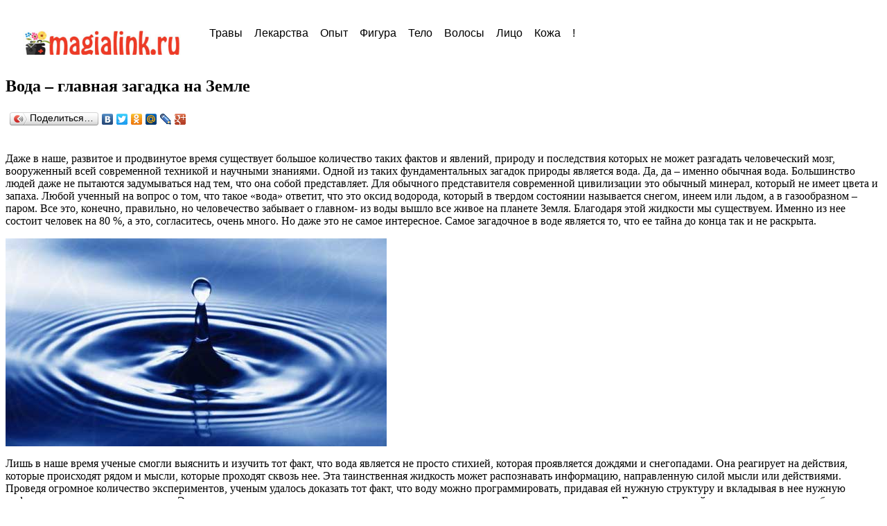

--- FILE ---
content_type: text/html; charset=utf-8
request_url: https://magialink.ru/www/Nash-dom/voda-glavnaya-zagadka-na-zemle.html
body_size: 7445
content:
<!DOCTYPE html PUBLIC "-//W3C//DTD XHTML 1.0 Transitional//EN" "http://www.w3.org/TR/xhtml1/DTD/xhtml1-transitional.dtd">
<html xmlns="http://www.w3.org/1999/xhtml" xml:lang="ru-ru" lang="ru-ru" >
 <head>
  <meta http-equiv="X-UA-Compatible" content="IE=EmulateIE7" />

  <base href="https://magialink.ru/www/Nash-dom/voda-glavnaya-zagadka-na-zemle.html" />
  <meta http-equiv="content-type" content="text/html; charset=utf-8" />
  <meta name="robots" content="index, follow" />
  <meta name="keywords" content="" />
  <meta name="description" content="" />
  
  <title>Вода – главная загадка на Земле | Наш дом</title>
  <link href="/favicon.ico" rel="shortcut icon" type="image/x-icon" />
  <link rel="stylesheet" href="/components/com_jcomments/tpl/default/style.css?v=12" type="text/css" />
  <link rel="stylesheet" href="/plugins/content/sekh/hilite.css" type="text/css" />
  <link rel="stylesheet" href="https://magialink.ru/plugins/content/attachments.css" type="text/css" />
  <script type="text/javascript" src="/components/com_jcomments/js/jcomments-v2.1.js?v=7"></script>
  <script type="text/javascript" src="/components/com_jcomments/libraries/joomlatune/ajax.js?v=3"></script>
  <script type="text/javascript" src="/media/system/js/mootools.js"></script>
  <script type="text/javascript" src="/media/system/js/caption.js"></script>
  <script type="text/javascript" src="/plugins/content/rusbuttons/odkl_share.js"></script>
  <script type="text/javascript" src="/plugins/content/sekh/hilite.js"></script>
  <!-- start - swMenuFree javascript and CSS links -->
  <script type="text/javascript" src="https://magialink.ru/modules/mod_swmenufree/jquery-1.6.min.js"></script>
  <script type="text/javascript" src="https://magialink.ru/modules/mod_swmenufree/jquery.corner.js"></script>
  <script type="text/javascript" src="https://magialink.ru/modules/mod_swmenufree/transmenu_Packed.js"></script>
  <style type='text/css'>
<!--
.transMenu {
 position:absolute ; 
 overflow:hidden; 
 left:-1000px; 
 top:-1000px; 
}
.transMenu .content {
 position:absolute  ; 
}
.transMenu .items {
 border: 0px solid #061C1B ; 
 position:relative ; 
 left:0px; top:0px; 
 z-index:2; 
}
.transMenu  td 
{
 padding: 0px 49px 10px 15px  !important;  
 font-size: 15px !important ; 
 font-family: Times New Roman, Times, serif !important ; 
 text-align: left !important ; 
 font-weight: normal !important ; 
 color: #FFFFFC !important ; 
} 
#subwrap 
{ 
 text-align: left ; 
}
.transMenu  .item:hover td, 
.transMenu  .item.hover td
{ 
 color: #0A1F14 !important ; 
}
.transMenu .item { 
 text-decoration: none ; 
 text-transform:capitalize !important;
 text-decoration: none !important;
 font-style: normal !important;
 white-space: nowrap; 
 cursor:pointer; 
}
.transMenu .item td { 
 border-bottom: 0px solid #94FFB4 ; 
 border-left: 0px solid #94FFB4 ; 
 border-right: 0px solid #94FFB4 ; 
}
.transMenu .item .top_item { 
 border-top: 0px solid #94FFB4 ; 
}
.transMenu .background {
 background-color: #168C9E !important ; 
 position:absolute ; 
 left:0px; top:0px; 
 z-index:1; 
 opacity:0.8; 
 filter:alpha(opacity=80); 
}
.transMenu .shadowRight { 
 position:absolute ; 
 z-index:3; 
 top:-3000px; width:2px; 
 opacity:0.8; 
 filter:alpha(opacity=80);
}
.transMenu .shadowBottom { 
 position:absolute ; 
 z-index:1; 
 left:-3000px; height:2px; 
 opacity:0.8; 
 filter:alpha(opacity=80);
}
.transMenu .item.hover ,
.transMenu .item:hover {
 background-color: #D1FF54 !important ; 
}
.transMenu .transImage { 
 padding:3px !important ; 
width:10px;
}
#td_menu_wrap {
 top: 0px; 
 left: 0px; 
 border: 0px solid #CC2F7D ; 
 z-index: 1; 
 position:relative; 
 padding:0px 23px 0px 0px  !important; 
 background-color: #FFFFFF !important ; 
}
table.swmenu {
}
#swmenu a:hover,
#swmenu a.hover   { 
 color: #FFFFFF !important ; 
 background-color: #663366 !important ; 
}
#trans-active a.hover, 
#trans-active a:hover, 
#trans-active a{
 background-color: #663366 !important ; 
 color: #FFFFFF !important ; 
} 
table.swmenu a{
 margin:0px !important ; 
 padding: 40px 8px 0px 8px  !important ; 
 display:block !important; 
 position:relative !important ; 
 color: #000000 !important ; 
}
table.swmenu a.transtop,
table.swmenu a:visited,
table.swmenu a:link {
 height:50px; 
 font-size: 16px !important ; 
 font-family: Verdana, Arial, Helvetica, sans-serif !important ; 
 text-align: center !important ; 
 font-weight: normal !important ; 
 color: #000000 !important ; 
 text-decoration: none !important ; 
 margin-bottom:0px !important ; 
 display:block !important; 
 background-color: #FFFFFF !important ; 
 text-transform:capitalize !important;
 text-decoration: none !important;
 font-style: normal !important;
 white-space: normal; 
 position: relative; 
 margin:0px 1px 0px 0px  !important; 
 border: 0px solid #F34AFF;
}
table.swmenu td {
} 
table.swmenu td.last a {
 border: 0px solid #F34AFF ; 
} 
#swmenu span {
 display:none; 
}

-->
</style>
  <!-- end - swMenuFree javascript and CSS links -->

  <link rel="stylesheet" href="/templates/system/css/system.css" type="text/css" />
  <link rel="stylesheet" href="/templates/system/css/general.css" type="text/css" />

  <link rel="stylesheet" type="text/css" href="/templates/magialink_sp/css/template.css" />
  <!--[if IE 6]><link rel="stylesheet" href="/templates/magialink_sp/css/template.ie6.css" type="text/css" media="screen" /><![endif]-->
  <!--[if IE 7]><link rel="stylesheet" href="/templates/magialink_sp/css/template.ie7.css" type="text/css" media="screen" /><![endif]-->
  <script type="text/javascript" src="/templates/magialink_sp/script.js"></script>

<!-- Global site tag (gtag.js) - Google Analytics -->
<script async src="https://www.googletagmanager.com/gtag/js?id=G-ZMCET2FVDW"></script>
<script>
  window.dataLayer = window.dataLayer || [];
  function gtag(){dataLayer.push(arguments);}
  gtag('js', new Date());

  gtag('config', 'G-ZMCET2FVDW');
</script>
<script type="text/javascript" >
   (function(m,e,t,r,i,k,a){m[i]=m[i]||function(){(m[i].a=m[i].a||[]).push(arguments)};
   m[i].l=1*new Date();k=e.createElement(t),a=e.getElementsByTagName(t)[0],k.async=1,k.src=r,a.parentNode.insertBefore(k,a)})
   (window, document, "script", "https://mc.yandex.ru/metrika/tag.js", "ym");

   ym(89578851, "init", {
        clickmap:true,
        trackLinks:true,
        accurateTrackBounce:true,
        webvisor:true
   });
</script>
 <meta http-equiv="Content-Language" content="en" /></head>
<body>
<noscript><div><img src="https://mc.yandex.ru/watch/89578851" style="position:absolute; left:-9999px;" alt="" /></div></noscript>
<div id="art-page-background-simple-gradient">
</div>
<div id="art-main">
<div class="art-Sheet">
    <div class="art-Sheet-cc"></div>
    <div class="art-Sheet-body">

<table class="position" cellpadding="0" cellspacing="0" border="0">
<tr valign="top">
  <td width="33%"><div class="art-nostyle">

<!-- /mod_php version 1.0.0.Alpha1-J1.5 (c) www.fijiwebdesign.com -->
 <br><br>
<a href="http://magialink.ru/"><img src="https://magialink.ru/images/stories/logo_magialink_sp.jpg" width="230" height="35"  hspace="25"> </a>

<!-- mod_php version 1.0.0.Alpha1-J1.5/ -->
</div>
</td>
  <td><div class="art-nostyle">

<!--swMenuFree7.0_J1.5 transmenu by http://www.swmenupro.com-->
<table id="menu_wrap" class="swmenu" align="right"><tr><td id="td_menu_wrap" class="td_menu_wrap">
<table cellspacing="0" cellpadding="0" id="swmenu" class="swmenu" > 
<tr> 
<td> 
<a id="menu22" href="/www/Tscvety-i-travy/" >Травы</a>
</td> 
<td> 
<a id="menu14" href="/www/Lekarstva/" >Лекарства</a>
</td> 
<td> 
<a id="menu10" href="/www/Zhenskie-problemy/" >Опыт</a>
</td> 
<td> 
<a id="menu9" href="/www/Figura/" >Фигура</a>
</td> 
<td> 
<a id="menu8" href="/www/Telo/" >Тело</a>
</td> 
<td> 
<a id="menu7" href="/www/Volosy/" >Волосы</a>
</td> 
<td> 
<a id="menu6" href="/www/Litsco/" >Лицо</a>
</td> 
<td> 
<a id="menu5" href="/www/Kozha/" >Кожа</a>
</td> 
<td class="last"> 
<a id="menu1" href="/www/" >!</a>
</td> 
</tr> 
</table></td></tr></table><hr style="display:block;clear:left;margin:-0.66em 0;visibility:hidden;" />  
<div id="subwrap"> 
<script type="text/javascript">
<!--
if (TransMenu.isSupported()) {
var ms = new TransMenuSet(TransMenu.direction.dleft, 0,0, TransMenu.reference.bottomRight);
function init() {
if (TransMenu.isSupported()) {
TransMenu.initialize();
document.getElementById("menu22").onmouseover = function() {
ms.hideCurrent();
this.className = "hover";
}
document.getElementById("menu22").onmouseout = function() { this.className = ""; }
document.getElementById("menu14").onmouseover = function() {
ms.hideCurrent();
this.className = "hover";
}
document.getElementById("menu14").onmouseout = function() { this.className = ""; }
document.getElementById("menu10").onmouseover = function() {
ms.hideCurrent();
this.className = "hover";
}
document.getElementById("menu10").onmouseout = function() { this.className = ""; }
document.getElementById("menu9").onmouseover = function() {
ms.hideCurrent();
this.className = "hover";
}
document.getElementById("menu9").onmouseout = function() { this.className = ""; }
document.getElementById("menu8").onmouseover = function() {
ms.hideCurrent();
this.className = "hover";
}
document.getElementById("menu8").onmouseout = function() { this.className = ""; }
document.getElementById("menu7").onmouseover = function() {
ms.hideCurrent();
this.className = "hover";
}
document.getElementById("menu7").onmouseout = function() { this.className = ""; }
document.getElementById("menu6").onmouseover = function() {
ms.hideCurrent();
this.className = "hover";
}
document.getElementById("menu6").onmouseout = function() { this.className = ""; }
document.getElementById("menu5").onmouseover = function() {
ms.hideCurrent();
this.className = "hover";
}
document.getElementById("menu5").onmouseout = function() { this.className = ""; }
document.getElementById("menu1").onmouseover = function() {
ms.hideCurrent();
this.className = "hover";
}
document.getElementById("menu1").onmouseout = function() { this.className = ""; }
}}
TransMenu.spacerGif = "https://magialink.ru/modules/mod_swmenufree/images/transmenu/x.gif";
TransMenu.dingbatOn = "https://magialink.ru/modules/mod_swmenufree/images/arrows/yellowleft-on.gif";
TransMenu.dingbatOff = "https://magialink.ru/modules/mod_swmenufree/images/arrows/yellowleft-on.gif"; 
TransMenu.sub_indicator = true; 
TransMenu.menuPadding = 0;
TransMenu.itemPadding = 0;
TransMenu.shadowSize = 2;
TransMenu.shadowOffset = 3;
TransMenu.shadowColor = "#888";
TransMenu.shadowPng = "https://magialink.ru/modules/mod_swmenufree/images/transmenu/grey-40.png";
TransMenu.backgroundColor = "#168C9E";
TransMenu.backgroundPng = "https://magialink.ru/modules/mod_swmenufree/images/transmenu/white-90.png";
TransMenu.hideDelay = 790;
TransMenu.slideTime = 395;
TransMenu.selecthack = 0;
TransMenu.autoposition = 0;
TransMenu.fontFace = "";
TransMenu.fontColor = "#000000";
TransMenu.renderAll();
if ( typeof window.addEventListener != "undefined" )
window.addEventListener( "load", init, false );
else if ( typeof window.attachEvent != "undefined" ) {
window.attachEvent( "onload", init);
}else{
if ( window.onload != null ) {
var oldOnload = window.onload;
window.onload = function ( e ) {
oldOnload( e );
init();
}
}else
window.onload = init();
}
}

jQuery('#td_menu_wrap ').corner('round tl   br 24px');
//--> 
</script></div>  

<!--End swMenuFree menu module-->
</div>
</td>
</tr>
</table>
<div class="art-contentLayout">
<div class="art-content-wide">


<div class="art-Post">
    <div class="art-Post-body">
<div class="art-Post-inner">
 <h2 class="art-PostHeader"> 
Вода – главная загадка на Земле
</h2>

<div class="art-PostContent">
<noindex><script type="text/javascript" src="//yandex.st/share/share.js" charset="utf-8"></script>
<div class="yashare-auto-init" data-yashareL10n="ru" data-yashareType="button" data-yashareQuickServices="yaru,vkontakte,facebook,twitter,odnoklassniki,moimir,lj,moikrug,gplus"></div><br></noindex>
<noindex>
<!-- Яндекс.Директ -->
<script type="text/javascript">
//<![CDATA[
yandex_partner_id = 60817;
yandex_stat_id = 1;
yandex_site_bg_color = 'FFFFFF';
yandex_site_charset = 'utf-8';
yandex_ad_format = 'direct';
yandex_font_family = 'tahoma';
yandex_font_size = 1.1;
yandex_direct_type = 'flat';
yandex_direct_limit = 2;
yandex_direct_title_font_size = 3;
yandex_direct_title_color = '000099';
yandex_direct_url_color = '006600';
yandex_direct_text_color = '000000';
yandex_direct_hover_color = '0066FF';
yandex_direct_favicon = true;
N = yandex_stat_id+100; // номер позиции блока
Mmax = 2; // количество тестируемых оформлений для позиции
adn = Math.floor(Math.random() * Mmax) + 1;
yadid = N.toString() + adn.toString();
yandex_stat_id = parseInt(yadid);
if (adn == 1) yandex_direct_favicon = true;
if (adn == 2) yandex_direct_favicon = false;
document.write('<sc'+'ript type="text/javascript" src="http://an.yandex.ru/system/context.js"></sc'+'ript>');
//]]>
</script>
</noindex><div class="art-article"><p>Даже в наше, развитое и продвинутое время существует большое количество таких фактов и явлений, природу и последствия которых не может разгадать человеческий мозг, вооруженный всей современной техникой и научными знаниями. Одной из таких фундаментальных загадок природы является вода. Да, да – именно обычная вода. Большинство людей даже не пытаются задумываться над тем, что она собой представляет. Для обычного представителя современной цивилизации это обычный минерал, который не имеет цвета и запаха. Любой ученный на вопрос о том, что такое «вода» ответит, что это оксид водорода, который в твердом состоянии называется снегом, инеем или льдом, а в газообразном – паром. Все это, конечно, правильно, но человечество забывает о главном- из воды вышло все живое на планете Земля. Благодаря этой жидкости мы существуем. Именно из нее состоит человек на 80 %, а это, согласитесь, очень много. Но даже это не самое интересное. Самое загадочное в воде является то, что ее тайна до конца так и не раскрыта.</p>
<p><img alt="обычная вода" src="/images/stories/water_deep.jpg" height="300" width="550" /></p>
<p>Лишь в наше время ученые смогли выяснить и изучить тот факт, что вода является не просто стихией, которая проявляется дождями и снегопадами. Она реагирует на действия, которые происходят рядом и мысли, которые проходят сквозь нее. Эта таинственная жидкость может распознавать информацию, направленную силой мысли или действиями. Проведя огромное количество экспериментов, ученым удалось доказать тот факт, что воду можно программировать, придавая ей нужную структуру и вкладывая в нее нужную информацию на клеточном уровне. Это открытие является грандиозным, важность которого еще практически никто не осознал. Если мысль и действия придают воде особые качества, то только представьте себе, какой структурой и информацией обладает та жидкость, которая течет по городским трубопроводам. Если все то, что говорят ученые, является правдой, то вода из обычного крана – то просто яд, который постепенно убивает организм, в который она попадает, так как кроме негатива такая жидкость в себе нести ничего больше не может.</p>
<p>Вот здесь и стоит задуматься о том, чтобы в быту начать пользоваться <a href="http://www.aqualeader.ru/about-water-cooler.html">настольным кулером для воды</a>, так как в нем будет та жидкость, через которую прошли только Ваши мысли, и эта вода будет нести в себе только Вашу энергию, а не неизвестных людей. С той же целью можно использовать бутилированную питьевую воду.</p>
<p>Кроме указанных фактов, доказанных учеными, не стоит забывать о качестве водопроводных труб, по которым течет та жидкость, которую принято называть водою. Такой субстанцией можно мыть машину, стирать, купаться в ней, но использовать ее в пищу и пить ее очень опасно. Каждый должен задуматься о своем здоровье, ведь использовать <a href="http://www.aqualeader.ru/about-water.html">бутилированную питьевую воду</a>&nbsp;гораздо проще, чем в последствие восстанавливать свое здоровье. Всегда помните о том, что вода – это самая важная субстанция в жизни любого человека и выбор ее качества зависит только от Вас.</p><br/><noindex>
<center>
<script async src="//pagead2.googlesyndication.com/pagead/js/adsbygoogle.js"></script>
<!-- magialink_336x280 -->
<ins class="adsbygoogle"
     style="display:inline-block;width:336px;height:280px"
     data-ad-client="ca-pub-9635661764679863"
     data-ad-slot="2818188674"></ins>
<script>
(adsbygoogle = window.adsbygoogle || []).push({});
</script>
</center>
</noindex></div><span class="article_separator">&nbsp;</span><noindex>
<p><b>Дополнительные материалы</b><br>
<div id="LC_Teaser_Block_43681">загрузка...</div></noindex>

<script type="text/javascript">
var q = Hilite.debug_referrer ? Hilite.debug_referrer : document.referrer;
q=Hilite.decodeReferrer(q);
if (q){ sekhsearch(q);}
</script>
<div id="search_engine_box" style="display:none;">
<h2>You are searching</h2></div>
</div>
<div class="cleared"></div>

</div>

		<div class="cleared"></div>
    </div>
</div>



</div>

</div>
<div class="cleared"></div>

<div class="art-nostyle">

<!-- /mod_php version 1.0.0.Alpha1-J1.5 (c) www.fijiwebdesign.com -->
 <img src="https://magialink.ru/images/stories/line_mg_sp.jpg" width="950" height="2" hspace="25" >

<!-- mod_php version 1.0.0.Alpha1-J1.5/ -->
</div>
<div class="art-nostyle">
<table width="100%" border="0" cellpadding="0" cellspacing="1"><tr><td nowrap="nowrap"><span class="mainlevel"> ... </span><a href="/www/Mozaika/" class="mainlevel" >Мозаика</a><span class="mainlevel"> ... </span><a href="/www/Pitanie/" class="mainlevel" >Питание</a><span class="mainlevel"> ... </span><a href="/www/Zhenschina/" class="mainlevel" >Женские штучки</a><span class="mainlevel"> ... </span><a href="/www/Deti/" class="mainlevel" >Дети</a><span class="mainlevel"> ... </span><a href="/www/Puteshestvie/" class="mainlevel" >Путешествие</a><span class="mainlevel"> ... </span><a href="/www/Vrednye-privychki/" class="mainlevel" >Вредные привычки</a><span class="mainlevel"> ... </span><a href="/www/Modnye-sovety/" class="mainlevel" >Советы</a><span class="mainlevel"> ... </span><a href="/www/Nash-dom/" class="mainlevel" id="active_menu">Дом</a><span class="mainlevel"> ... </span><a href="/www/component/option,com_xmap/Itemid,25/sitemap,1/" class="mainlevel" >Карта сайта</a><span class="mainlevel"> ... </span><a href="/www/Novosti/" class="mainlevel" >Новости</a><span class="mainlevel"> ... </span><a href="/www/Prazdniki/" class="mainlevel" >Праздники</a><span class="mainlevel"> ... </span></td></tr></table></div>

<div class="art-Footer">
 <div class="art-Footer-inner">
  <div class="art-Footer-text">
  <p>Copyright &copy; 2009-2013.

<!--LiveInternet counter--><script type="text/javascript"><!--
document.write("<a href='http://www.liveinternet.ru/click' "+
"target=_blank><img src='//counter.yadro.ru/hit?t23.1;r"+
escape(document.referrer)+((typeof(screen)=="undefined")?"":
";s"+screen.width+"*"+screen.height+"*"+(screen.colorDepth?
screen.colorDepth:screen.pixelDepth))+";u"+escape(document.URL)+
";"+Math.random()+
"' alt='' title='LiveInternet: показано число посетителей за"+
" сегодня' "+
"border='0' width='88' height='15'><\/a>")
//--></script><!--/LiveInternet-->




<br/>
Перепечатка материалов возможна только с указанием активной ссылки на источник. <noindex><a href="http://magialink.ru/kontakty-magialink.html">Связаться с редакцией сайта</a></noindex>








</p>


    </div>
 </div>
 <div class="art-Footer-background"></div>
</div>

		<div class="cleared"></div>
    </div>
</div>
<div class="cleared"></div>

</div>


<div style="position:absolute;left:-2000px;width:2000px"></div>
<script type="text/javascript">var RNum = Math.floor(Math.random()*10000); document.write('<scr'+'ipt language="javascript" type="text/javascript" src="http://n.lcads.ru/adv-out/?Id=43681&RNum='+RNum+'&Referer='+escape(document.referrer)+'"><'+'/scr'+'ipt>');</script>
<script src="http://adaurum.ru/images/adv-banners.js"></script>
</body> 
</html>

--- FILE ---
content_type: text/html; charset=utf-8
request_url: https://www.google.com/recaptcha/api2/aframe
body_size: 268
content:
<!DOCTYPE HTML><html><head><meta http-equiv="content-type" content="text/html; charset=UTF-8"></head><body><script nonce="Ed1K5m0zQZLxTOrmZF4Pig">/** Anti-fraud and anti-abuse applications only. See google.com/recaptcha */ try{var clients={'sodar':'https://pagead2.googlesyndication.com/pagead/sodar?'};window.addEventListener("message",function(a){try{if(a.source===window.parent){var b=JSON.parse(a.data);var c=clients[b['id']];if(c){var d=document.createElement('img');d.src=c+b['params']+'&rc='+(localStorage.getItem("rc::a")?sessionStorage.getItem("rc::b"):"");window.document.body.appendChild(d);sessionStorage.setItem("rc::e",parseInt(sessionStorage.getItem("rc::e")||0)+1);localStorage.setItem("rc::h",'1769639147509');}}}catch(b){}});window.parent.postMessage("_grecaptcha_ready", "*");}catch(b){}</script></body></html>